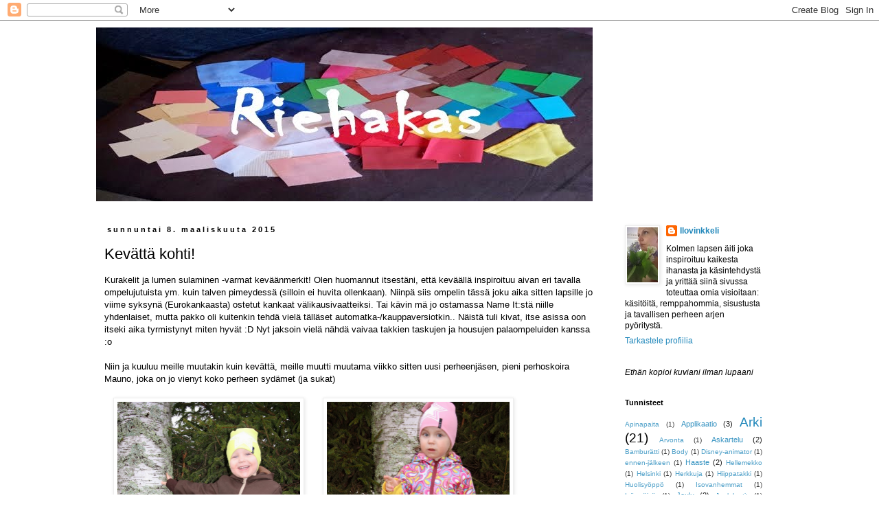

--- FILE ---
content_type: text/html; charset=UTF-8
request_url: https://riehakas.blogspot.com/b/stats?style=BLACK_TRANSPARENT&timeRange=ALL_TIME&token=APq4FmAOBZQ2TA9kPFuHeOQl880H_CwStbAs19OI8OERA_vq_64Ds9ZGIPVi60vsk1B27Cj1ofONJbm4cf3PN2QEQ9xWh6C8sg
body_size: -34
content:
{"total":34790,"sparklineOptions":{"backgroundColor":{"fillOpacity":0.1,"fill":"#000000"},"series":[{"areaOpacity":0.3,"color":"#202020"}]},"sparklineData":[[0,2],[1,2],[2,1],[3,3],[4,3],[5,5],[6,3],[7,7],[8,6],[9,4],[10,1],[11,4],[12,2],[13,4],[14,3],[15,1],[16,0],[17,98],[18,0],[19,3],[20,1],[21,5],[22,6],[23,8],[24,3],[25,2],[26,2],[27,4],[28,1],[29,2]],"nextTickMs":3600000}